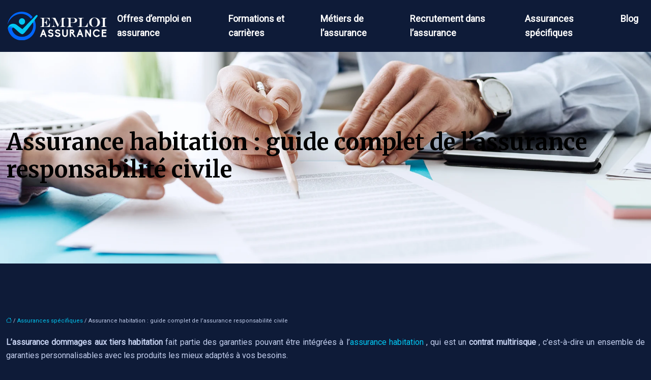

--- FILE ---
content_type: text/html; charset=UTF-8
request_url: https://www.emploiassurance.org/assurance-habitation-guide-complet-de-lassurance-responsabilite-civile/
body_size: 11615
content:
<!DOCTYPE html>
<html lang="fr-FR">
<head>
<meta charset="UTF-8" />
<meta name="viewport" content="width=device-width">
<link rel="shortcut icon" href="/wp-content/uploads/2023/05/favicon.svg" /><script type="application/ld+json">
{
  "@context": "https://schema.org",
  "@type": "Article",
  "mainEntityOfPage": {
    "@type": "WebPage",
    "@id": "https://www.emploiassurance.org/assurance-habitation-guide-complet-de-lassurance-responsabilite-civile/"
  },
  "headline": "",
  "description": "",
    "author": {
    "@type": "Person",
    "name": "admin",
    "url": "https://www.emploiassurance.org/author/emploiassurance"
  },
  "publisher": {
    "@type": "Organization",
    "name": "emploiassurance",
    "logo": {
      "@type": "ImageObject",
      "url": "https://www.emploiassurance.org/wp-content/uploads/2023/05/logo.svg"
    }
  },
  "datePublished": "2023-04-28T13:08:18+00:00",
  "dateModified": "2025-03-25T07:56:42+00:00"
}
</script>
<meta name='robots' content='max-image-preview:large' />
	<style>img:is([sizes="auto" i], [sizes^="auto," i]) { contain-intrinsic-size: 3000px 1500px }</style>
	<title></title><meta name="description" content=""><link rel='stylesheet' id='wp-block-library-css' href='https://www.emploiassurance.org/wp-includes/css/dist/block-library/style.min.css?ver=f14c8a08a0186a86f4f1d265f6467151' type='text/css' media='all' />
<style id='global-styles-inline-css' type='text/css'>
:root{--wp--preset--aspect-ratio--square: 1;--wp--preset--aspect-ratio--4-3: 4/3;--wp--preset--aspect-ratio--3-4: 3/4;--wp--preset--aspect-ratio--3-2: 3/2;--wp--preset--aspect-ratio--2-3: 2/3;--wp--preset--aspect-ratio--16-9: 16/9;--wp--preset--aspect-ratio--9-16: 9/16;--wp--preset--color--black: #000000;--wp--preset--color--cyan-bluish-gray: #abb8c3;--wp--preset--color--white: #ffffff;--wp--preset--color--pale-pink: #f78da7;--wp--preset--color--vivid-red: #cf2e2e;--wp--preset--color--luminous-vivid-orange: #ff6900;--wp--preset--color--luminous-vivid-amber: #fcb900;--wp--preset--color--light-green-cyan: #7bdcb5;--wp--preset--color--vivid-green-cyan: #00d084;--wp--preset--color--pale-cyan-blue: #8ed1fc;--wp--preset--color--vivid-cyan-blue: #0693e3;--wp--preset--color--vivid-purple: #9b51e0;--wp--preset--color--base: #f9f9f9;--wp--preset--color--base-2: #ffffff;--wp--preset--color--contrast: #111111;--wp--preset--color--contrast-2: #636363;--wp--preset--color--contrast-3: #A4A4A4;--wp--preset--color--accent: #cfcabe;--wp--preset--color--accent-2: #c2a990;--wp--preset--color--accent-3: #d8613c;--wp--preset--color--accent-4: #b1c5a4;--wp--preset--color--accent-5: #b5bdbc;--wp--preset--gradient--vivid-cyan-blue-to-vivid-purple: linear-gradient(135deg,rgba(6,147,227,1) 0%,rgb(155,81,224) 100%);--wp--preset--gradient--light-green-cyan-to-vivid-green-cyan: linear-gradient(135deg,rgb(122,220,180) 0%,rgb(0,208,130) 100%);--wp--preset--gradient--luminous-vivid-amber-to-luminous-vivid-orange: linear-gradient(135deg,rgba(252,185,0,1) 0%,rgba(255,105,0,1) 100%);--wp--preset--gradient--luminous-vivid-orange-to-vivid-red: linear-gradient(135deg,rgba(255,105,0,1) 0%,rgb(207,46,46) 100%);--wp--preset--gradient--very-light-gray-to-cyan-bluish-gray: linear-gradient(135deg,rgb(238,238,238) 0%,rgb(169,184,195) 100%);--wp--preset--gradient--cool-to-warm-spectrum: linear-gradient(135deg,rgb(74,234,220) 0%,rgb(151,120,209) 20%,rgb(207,42,186) 40%,rgb(238,44,130) 60%,rgb(251,105,98) 80%,rgb(254,248,76) 100%);--wp--preset--gradient--blush-light-purple: linear-gradient(135deg,rgb(255,206,236) 0%,rgb(152,150,240) 100%);--wp--preset--gradient--blush-bordeaux: linear-gradient(135deg,rgb(254,205,165) 0%,rgb(254,45,45) 50%,rgb(107,0,62) 100%);--wp--preset--gradient--luminous-dusk: linear-gradient(135deg,rgb(255,203,112) 0%,rgb(199,81,192) 50%,rgb(65,88,208) 100%);--wp--preset--gradient--pale-ocean: linear-gradient(135deg,rgb(255,245,203) 0%,rgb(182,227,212) 50%,rgb(51,167,181) 100%);--wp--preset--gradient--electric-grass: linear-gradient(135deg,rgb(202,248,128) 0%,rgb(113,206,126) 100%);--wp--preset--gradient--midnight: linear-gradient(135deg,rgb(2,3,129) 0%,rgb(40,116,252) 100%);--wp--preset--gradient--gradient-1: linear-gradient(to bottom, #cfcabe 0%, #F9F9F9 100%);--wp--preset--gradient--gradient-2: linear-gradient(to bottom, #C2A990 0%, #F9F9F9 100%);--wp--preset--gradient--gradient-3: linear-gradient(to bottom, #D8613C 0%, #F9F9F9 100%);--wp--preset--gradient--gradient-4: linear-gradient(to bottom, #B1C5A4 0%, #F9F9F9 100%);--wp--preset--gradient--gradient-5: linear-gradient(to bottom, #B5BDBC 0%, #F9F9F9 100%);--wp--preset--gradient--gradient-6: linear-gradient(to bottom, #A4A4A4 0%, #F9F9F9 100%);--wp--preset--gradient--gradient-7: linear-gradient(to bottom, #cfcabe 50%, #F9F9F9 50%);--wp--preset--gradient--gradient-8: linear-gradient(to bottom, #C2A990 50%, #F9F9F9 50%);--wp--preset--gradient--gradient-9: linear-gradient(to bottom, #D8613C 50%, #F9F9F9 50%);--wp--preset--gradient--gradient-10: linear-gradient(to bottom, #B1C5A4 50%, #F9F9F9 50%);--wp--preset--gradient--gradient-11: linear-gradient(to bottom, #B5BDBC 50%, #F9F9F9 50%);--wp--preset--gradient--gradient-12: linear-gradient(to bottom, #A4A4A4 50%, #F9F9F9 50%);--wp--preset--font-size--small: 13px;--wp--preset--font-size--medium: 20px;--wp--preset--font-size--large: 36px;--wp--preset--font-size--x-large: 42px;--wp--preset--spacing--20: min(1.5rem, 2vw);--wp--preset--spacing--30: min(2.5rem, 3vw);--wp--preset--spacing--40: min(4rem, 5vw);--wp--preset--spacing--50: min(6.5rem, 8vw);--wp--preset--spacing--60: min(10.5rem, 13vw);--wp--preset--spacing--70: 3.38rem;--wp--preset--spacing--80: 5.06rem;--wp--preset--spacing--10: 1rem;--wp--preset--shadow--natural: 6px 6px 9px rgba(0, 0, 0, 0.2);--wp--preset--shadow--deep: 12px 12px 50px rgba(0, 0, 0, 0.4);--wp--preset--shadow--sharp: 6px 6px 0px rgba(0, 0, 0, 0.2);--wp--preset--shadow--outlined: 6px 6px 0px -3px rgba(255, 255, 255, 1), 6px 6px rgba(0, 0, 0, 1);--wp--preset--shadow--crisp: 6px 6px 0px rgba(0, 0, 0, 1);}:root { --wp--style--global--content-size: 1320px;--wp--style--global--wide-size: 1920px; }:where(body) { margin: 0; }.wp-site-blocks { padding-top: var(--wp--style--root--padding-top); padding-bottom: var(--wp--style--root--padding-bottom); }.has-global-padding { padding-right: var(--wp--style--root--padding-right); padding-left: var(--wp--style--root--padding-left); }.has-global-padding > .alignfull { margin-right: calc(var(--wp--style--root--padding-right) * -1); margin-left: calc(var(--wp--style--root--padding-left) * -1); }.has-global-padding :where(:not(.alignfull.is-layout-flow) > .has-global-padding:not(.wp-block-block, .alignfull)) { padding-right: 0; padding-left: 0; }.has-global-padding :where(:not(.alignfull.is-layout-flow) > .has-global-padding:not(.wp-block-block, .alignfull)) > .alignfull { margin-left: 0; margin-right: 0; }.wp-site-blocks > .alignleft { float: left; margin-right: 2em; }.wp-site-blocks > .alignright { float: right; margin-left: 2em; }.wp-site-blocks > .aligncenter { justify-content: center; margin-left: auto; margin-right: auto; }:where(.wp-site-blocks) > * { margin-block-start: 1.2rem; margin-block-end: 0; }:where(.wp-site-blocks) > :first-child { margin-block-start: 0; }:where(.wp-site-blocks) > :last-child { margin-block-end: 0; }:root { --wp--style--block-gap: 1.2rem; }:root :where(.is-layout-flow) > :first-child{margin-block-start: 0;}:root :where(.is-layout-flow) > :last-child{margin-block-end: 0;}:root :where(.is-layout-flow) > *{margin-block-start: 1.2rem;margin-block-end: 0;}:root :where(.is-layout-constrained) > :first-child{margin-block-start: 0;}:root :where(.is-layout-constrained) > :last-child{margin-block-end: 0;}:root :where(.is-layout-constrained) > *{margin-block-start: 1.2rem;margin-block-end: 0;}:root :where(.is-layout-flex){gap: 1.2rem;}:root :where(.is-layout-grid){gap: 1.2rem;}.is-layout-flow > .alignleft{float: left;margin-inline-start: 0;margin-inline-end: 2em;}.is-layout-flow > .alignright{float: right;margin-inline-start: 2em;margin-inline-end: 0;}.is-layout-flow > .aligncenter{margin-left: auto !important;margin-right: auto !important;}.is-layout-constrained > .alignleft{float: left;margin-inline-start: 0;margin-inline-end: 2em;}.is-layout-constrained > .alignright{float: right;margin-inline-start: 2em;margin-inline-end: 0;}.is-layout-constrained > .aligncenter{margin-left: auto !important;margin-right: auto !important;}.is-layout-constrained > :where(:not(.alignleft):not(.alignright):not(.alignfull)){max-width: var(--wp--style--global--content-size);margin-left: auto !important;margin-right: auto !important;}.is-layout-constrained > .alignwide{max-width: var(--wp--style--global--wide-size);}body .is-layout-flex{display: flex;}.is-layout-flex{flex-wrap: wrap;align-items: center;}.is-layout-flex > :is(*, div){margin: 0;}body .is-layout-grid{display: grid;}.is-layout-grid > :is(*, div){margin: 0;}body{--wp--style--root--padding-top: 0px;--wp--style--root--padding-right: var(--wp--preset--spacing--50);--wp--style--root--padding-bottom: 0px;--wp--style--root--padding-left: var(--wp--preset--spacing--50);}a:where(:not(.wp-element-button)){text-decoration: underline;}:root :where(a:where(:not(.wp-element-button)):hover){text-decoration: none;}:root :where(.wp-element-button, .wp-block-button__link){background-color: var(--wp--preset--color--contrast);border-radius: .33rem;border-color: var(--wp--preset--color--contrast);border-width: 0;color: var(--wp--preset--color--base);font-family: inherit;font-size: var(--wp--preset--font-size--small);font-style: normal;font-weight: 500;line-height: inherit;padding-top: 0.6rem;padding-right: 1rem;padding-bottom: 0.6rem;padding-left: 1rem;text-decoration: none;}:root :where(.wp-element-button:hover, .wp-block-button__link:hover){background-color: var(--wp--preset--color--contrast-2);border-color: var(--wp--preset--color--contrast-2);color: var(--wp--preset--color--base);}:root :where(.wp-element-button:focus, .wp-block-button__link:focus){background-color: var(--wp--preset--color--contrast-2);border-color: var(--wp--preset--color--contrast-2);color: var(--wp--preset--color--base);outline-color: var(--wp--preset--color--contrast);outline-offset: 2px;outline-style: dotted;outline-width: 1px;}:root :where(.wp-element-button:active, .wp-block-button__link:active){background-color: var(--wp--preset--color--contrast);color: var(--wp--preset--color--base);}:root :where(.wp-element-caption, .wp-block-audio figcaption, .wp-block-embed figcaption, .wp-block-gallery figcaption, .wp-block-image figcaption, .wp-block-table figcaption, .wp-block-video figcaption){color: var(--wp--preset--color--contrast-2);font-family: var(--wp--preset--font-family--body);font-size: 0.8rem;}.has-black-color{color: var(--wp--preset--color--black) !important;}.has-cyan-bluish-gray-color{color: var(--wp--preset--color--cyan-bluish-gray) !important;}.has-white-color{color: var(--wp--preset--color--white) !important;}.has-pale-pink-color{color: var(--wp--preset--color--pale-pink) !important;}.has-vivid-red-color{color: var(--wp--preset--color--vivid-red) !important;}.has-luminous-vivid-orange-color{color: var(--wp--preset--color--luminous-vivid-orange) !important;}.has-luminous-vivid-amber-color{color: var(--wp--preset--color--luminous-vivid-amber) !important;}.has-light-green-cyan-color{color: var(--wp--preset--color--light-green-cyan) !important;}.has-vivid-green-cyan-color{color: var(--wp--preset--color--vivid-green-cyan) !important;}.has-pale-cyan-blue-color{color: var(--wp--preset--color--pale-cyan-blue) !important;}.has-vivid-cyan-blue-color{color: var(--wp--preset--color--vivid-cyan-blue) !important;}.has-vivid-purple-color{color: var(--wp--preset--color--vivid-purple) !important;}.has-base-color{color: var(--wp--preset--color--base) !important;}.has-base-2-color{color: var(--wp--preset--color--base-2) !important;}.has-contrast-color{color: var(--wp--preset--color--contrast) !important;}.has-contrast-2-color{color: var(--wp--preset--color--contrast-2) !important;}.has-contrast-3-color{color: var(--wp--preset--color--contrast-3) !important;}.has-accent-color{color: var(--wp--preset--color--accent) !important;}.has-accent-2-color{color: var(--wp--preset--color--accent-2) !important;}.has-accent-3-color{color: var(--wp--preset--color--accent-3) !important;}.has-accent-4-color{color: var(--wp--preset--color--accent-4) !important;}.has-accent-5-color{color: var(--wp--preset--color--accent-5) !important;}.has-black-background-color{background-color: var(--wp--preset--color--black) !important;}.has-cyan-bluish-gray-background-color{background-color: var(--wp--preset--color--cyan-bluish-gray) !important;}.has-white-background-color{background-color: var(--wp--preset--color--white) !important;}.has-pale-pink-background-color{background-color: var(--wp--preset--color--pale-pink) !important;}.has-vivid-red-background-color{background-color: var(--wp--preset--color--vivid-red) !important;}.has-luminous-vivid-orange-background-color{background-color: var(--wp--preset--color--luminous-vivid-orange) !important;}.has-luminous-vivid-amber-background-color{background-color: var(--wp--preset--color--luminous-vivid-amber) !important;}.has-light-green-cyan-background-color{background-color: var(--wp--preset--color--light-green-cyan) !important;}.has-vivid-green-cyan-background-color{background-color: var(--wp--preset--color--vivid-green-cyan) !important;}.has-pale-cyan-blue-background-color{background-color: var(--wp--preset--color--pale-cyan-blue) !important;}.has-vivid-cyan-blue-background-color{background-color: var(--wp--preset--color--vivid-cyan-blue) !important;}.has-vivid-purple-background-color{background-color: var(--wp--preset--color--vivid-purple) !important;}.has-base-background-color{background-color: var(--wp--preset--color--base) !important;}.has-base-2-background-color{background-color: var(--wp--preset--color--base-2) !important;}.has-contrast-background-color{background-color: var(--wp--preset--color--contrast) !important;}.has-contrast-2-background-color{background-color: var(--wp--preset--color--contrast-2) !important;}.has-contrast-3-background-color{background-color: var(--wp--preset--color--contrast-3) !important;}.has-accent-background-color{background-color: var(--wp--preset--color--accent) !important;}.has-accent-2-background-color{background-color: var(--wp--preset--color--accent-2) !important;}.has-accent-3-background-color{background-color: var(--wp--preset--color--accent-3) !important;}.has-accent-4-background-color{background-color: var(--wp--preset--color--accent-4) !important;}.has-accent-5-background-color{background-color: var(--wp--preset--color--accent-5) !important;}.has-black-border-color{border-color: var(--wp--preset--color--black) !important;}.has-cyan-bluish-gray-border-color{border-color: var(--wp--preset--color--cyan-bluish-gray) !important;}.has-white-border-color{border-color: var(--wp--preset--color--white) !important;}.has-pale-pink-border-color{border-color: var(--wp--preset--color--pale-pink) !important;}.has-vivid-red-border-color{border-color: var(--wp--preset--color--vivid-red) !important;}.has-luminous-vivid-orange-border-color{border-color: var(--wp--preset--color--luminous-vivid-orange) !important;}.has-luminous-vivid-amber-border-color{border-color: var(--wp--preset--color--luminous-vivid-amber) !important;}.has-light-green-cyan-border-color{border-color: var(--wp--preset--color--light-green-cyan) !important;}.has-vivid-green-cyan-border-color{border-color: var(--wp--preset--color--vivid-green-cyan) !important;}.has-pale-cyan-blue-border-color{border-color: var(--wp--preset--color--pale-cyan-blue) !important;}.has-vivid-cyan-blue-border-color{border-color: var(--wp--preset--color--vivid-cyan-blue) !important;}.has-vivid-purple-border-color{border-color: var(--wp--preset--color--vivid-purple) !important;}.has-base-border-color{border-color: var(--wp--preset--color--base) !important;}.has-base-2-border-color{border-color: var(--wp--preset--color--base-2) !important;}.has-contrast-border-color{border-color: var(--wp--preset--color--contrast) !important;}.has-contrast-2-border-color{border-color: var(--wp--preset--color--contrast-2) !important;}.has-contrast-3-border-color{border-color: var(--wp--preset--color--contrast-3) !important;}.has-accent-border-color{border-color: var(--wp--preset--color--accent) !important;}.has-accent-2-border-color{border-color: var(--wp--preset--color--accent-2) !important;}.has-accent-3-border-color{border-color: var(--wp--preset--color--accent-3) !important;}.has-accent-4-border-color{border-color: var(--wp--preset--color--accent-4) !important;}.has-accent-5-border-color{border-color: var(--wp--preset--color--accent-5) !important;}.has-vivid-cyan-blue-to-vivid-purple-gradient-background{background: var(--wp--preset--gradient--vivid-cyan-blue-to-vivid-purple) !important;}.has-light-green-cyan-to-vivid-green-cyan-gradient-background{background: var(--wp--preset--gradient--light-green-cyan-to-vivid-green-cyan) !important;}.has-luminous-vivid-amber-to-luminous-vivid-orange-gradient-background{background: var(--wp--preset--gradient--luminous-vivid-amber-to-luminous-vivid-orange) !important;}.has-luminous-vivid-orange-to-vivid-red-gradient-background{background: var(--wp--preset--gradient--luminous-vivid-orange-to-vivid-red) !important;}.has-very-light-gray-to-cyan-bluish-gray-gradient-background{background: var(--wp--preset--gradient--very-light-gray-to-cyan-bluish-gray) !important;}.has-cool-to-warm-spectrum-gradient-background{background: var(--wp--preset--gradient--cool-to-warm-spectrum) !important;}.has-blush-light-purple-gradient-background{background: var(--wp--preset--gradient--blush-light-purple) !important;}.has-blush-bordeaux-gradient-background{background: var(--wp--preset--gradient--blush-bordeaux) !important;}.has-luminous-dusk-gradient-background{background: var(--wp--preset--gradient--luminous-dusk) !important;}.has-pale-ocean-gradient-background{background: var(--wp--preset--gradient--pale-ocean) !important;}.has-electric-grass-gradient-background{background: var(--wp--preset--gradient--electric-grass) !important;}.has-midnight-gradient-background{background: var(--wp--preset--gradient--midnight) !important;}.has-gradient-1-gradient-background{background: var(--wp--preset--gradient--gradient-1) !important;}.has-gradient-2-gradient-background{background: var(--wp--preset--gradient--gradient-2) !important;}.has-gradient-3-gradient-background{background: var(--wp--preset--gradient--gradient-3) !important;}.has-gradient-4-gradient-background{background: var(--wp--preset--gradient--gradient-4) !important;}.has-gradient-5-gradient-background{background: var(--wp--preset--gradient--gradient-5) !important;}.has-gradient-6-gradient-background{background: var(--wp--preset--gradient--gradient-6) !important;}.has-gradient-7-gradient-background{background: var(--wp--preset--gradient--gradient-7) !important;}.has-gradient-8-gradient-background{background: var(--wp--preset--gradient--gradient-8) !important;}.has-gradient-9-gradient-background{background: var(--wp--preset--gradient--gradient-9) !important;}.has-gradient-10-gradient-background{background: var(--wp--preset--gradient--gradient-10) !important;}.has-gradient-11-gradient-background{background: var(--wp--preset--gradient--gradient-11) !important;}.has-gradient-12-gradient-background{background: var(--wp--preset--gradient--gradient-12) !important;}.has-small-font-size{font-size: var(--wp--preset--font-size--small) !important;}.has-medium-font-size{font-size: var(--wp--preset--font-size--medium) !important;}.has-large-font-size{font-size: var(--wp--preset--font-size--large) !important;}.has-x-large-font-size{font-size: var(--wp--preset--font-size--x-large) !important;}
:root :where(.wp-block-pullquote){border-radius: var(--wp--preset--spacing--20);font-family: var(--wp--preset--font-family--heading);font-size: var(--wp--preset--font-size--x-large);font-style: italic;font-weight: 400;letter-spacing: 0em;line-height: 1.5;padding-top: var(--wp--preset--spacing--40);padding-bottom: var(--wp--preset--spacing--40);}
:root :where(.wp-block-pullquote cite){font-family: var(--wp--preset--font-family--body);font-size: var(--wp--preset--font-size--medium);font-style: normal;}
:root :where(.wp-block-avatar img){border-radius: 90px;}
:root :where(.wp-block-buttons-is-layout-flow) > :first-child{margin-block-start: 0;}:root :where(.wp-block-buttons-is-layout-flow) > :last-child{margin-block-end: 0;}:root :where(.wp-block-buttons-is-layout-flow) > *{margin-block-start: 0.7rem;margin-block-end: 0;}:root :where(.wp-block-buttons-is-layout-constrained) > :first-child{margin-block-start: 0;}:root :where(.wp-block-buttons-is-layout-constrained) > :last-child{margin-block-end: 0;}:root :where(.wp-block-buttons-is-layout-constrained) > *{margin-block-start: 0.7rem;margin-block-end: 0;}:root :where(.wp-block-buttons-is-layout-flex){gap: 0.7rem;}:root :where(.wp-block-buttons-is-layout-grid){gap: 0.7rem;}
:root :where(.wp-block-calendar table, .wp-block-calendar th){color: var(--wp--preset--color--contrast);}:root :where(.wp-block-calendar.wp-block-calendar table:where(:not(.has-text-color)) th){background-color:var(--wp--preset--color--contrast-2);color:var(--wp--preset--color--base);border-color:var(--wp--preset--color--contrast-2)}:root :where(.wp-block-calendar table:where(:not(.has-text-color)) td){border-color:var(--wp--preset--color--contrast-2)}
:root :where(.wp-block-categories){padding-right: 0px;padding-left: 0px;}:root :where(.wp-block-categories){list-style-type:none;}:root :where(.wp-block-categories li){margin-bottom: 0.5rem;}
:root :where(.wp-block-code){background-color: var(--wp--preset--color--base-2);border-radius: var(--wp--preset--spacing--20);border-color: var(--wp--preset--color--contrast);color: var(--wp--preset--color--contrast-2);font-size: var(--wp--preset--font-size--medium);font-style: normal;font-weight: 400;line-height: 1.6;padding-top: calc(var(--wp--preset--spacing--30) + 0.75rem);padding-right: calc(var(--wp--preset--spacing--30) + 0.75rem);padding-bottom: calc(var(--wp--preset--spacing--30) + 0.75rem);padding-left: calc(var(--wp--preset--spacing--30) + 0.75rem);}
:root :where(.wp-block-comment-author-name){color: var(--wp--preset--color--contrast);font-size: var(--wp--preset--font-size--small);font-style: normal;font-weight: 600;}
:root :where(.wp-block-comment-author-name a:where(:not(.wp-element-button))){text-decoration: none;}
:root :where(.wp-block-comment-author-name a:where(:not(.wp-element-button)):hover){text-decoration: none;}
:root :where(.wp-block-comment-content){font-size: var(--wp--preset--font-size--small);margin-top: var(--wp--preset--spacing--20);margin-bottom: var(--wp--preset--spacing--20);}
:root :where(.wp-block-comment-date){color: var(--wp--preset--color--contrast-2);font-size: var(--wp--preset--font-size--small);margin-top: 0px;margin-bottom: 0px;}
:root :where(.wp-block-comment-date a:where(:not(.wp-element-button))){color: var(--wp--preset--color--contrast-2);text-decoration: none;}
:root :where(.wp-block-comment-date a:where(:not(.wp-element-button)):hover){text-decoration: none;}
:root :where(.wp-block-comment-edit-link){font-size: var(--wp--preset--font-size--small);}
:root :where(.wp-block-comment-edit-link a:where(:not(.wp-element-button))){color: var(--wp--preset--color--contrast-2);text-decoration: none;}
:root :where(.wp-block-comment-edit-link a:where(:not(.wp-element-button)):hover){text-decoration: none;}
:root :where(.wp-block-comment-reply-link){font-size: var(--wp--preset--font-size--small);}
:root :where(.wp-block-comment-reply-link a:where(:not(.wp-element-button))){color: var(--wp--preset--color--contrast-2);text-decoration: none;}
:root :where(.wp-block-comment-reply-link a:where(:not(.wp-element-button)):hover){text-decoration: none;}
:root :where(.wp-block-post-comments-form textarea, .wp-block-post-comments-form input){border-radius:.33rem}
:root :where(.wp-block-comments-pagination){font-size: var(--wp--preset--font-size--small);}
:root :where(.wp-block-comments-pagination-next){font-size: var(--wp--preset--font-size--small);}
:root :where(.wp-block-comments-pagination-numbers){font-size: var(--wp--preset--font-size--small);}
:root :where(.wp-block-comments-pagination-previous){font-size: var(--wp--preset--font-size--small);}
:root :where(.wp-block-footnotes){font-size: var(--wp--preset--font-size--small);}
:root :where(.wp-block-gallery){margin-bottom: var(--wp--preset--spacing--50);}
:root :where(.wp-block-list){padding-left: var(--wp--preset--spacing--10);}
:root :where(.wp-block-loginout input){border-radius:.33rem;padding:calc(0.667em + 2px);border:1px solid #949494;}
:root :where(.wp-block-navigation){font-weight: 500;}
:root :where(.wp-block-navigation a:where(:not(.wp-element-button))){text-decoration: none;}
:root :where(.wp-block-navigation a:where(:not(.wp-element-button)):hover){text-decoration: none;}
:root :where(.wp-block-post-author){font-size: var(--wp--preset--font-size--small);}
:root :where(.wp-block-post-author-name){font-size: var(--wp--preset--font-size--small);}
:root :where(.wp-block-post-author-name a:where(:not(.wp-element-button))){text-decoration: none;}
:root :where(.wp-block-post-author-name a:where(:not(.wp-element-button)):hover){text-decoration: none;}
:root :where(.wp-block-post-date){color: var(--wp--preset--color--contrast-2);font-size: var(--wp--preset--font-size--small);}
:root :where(.wp-block-post-date a:where(:not(.wp-element-button))){color: var(--wp--preset--color--contrast-2);text-decoration: none;}
:root :where(.wp-block-post-date a:where(:not(.wp-element-button)):hover){text-decoration: none;}
:root :where(.wp-block-post-excerpt){line-height: 1.6;}
:root :where(.wp-block-post-featured-image img, .wp-block-post-featured-image .block-editor-media-placeholder, .wp-block-post-featured-image .wp-block-post-featured-image__overlay){border-radius: var(--wp--preset--spacing--20);}
:root :where(.wp-block-post-terms){font-size: var(--wp--preset--font-size--small);}:root :where(.wp-block-post-terms .wp-block-post-terms__prefix){color: var(--wp--preset--color--contrast-2);}
:root :where(.wp-block-post-terms a:where(:not(.wp-element-button))){text-decoration: none;}
:root :where(.wp-block-post-terms a:where(:not(.wp-element-button)):hover){text-decoration: none;}
:root :where(.wp-block-post-title a:where(:not(.wp-element-button))){text-decoration: none;}
:root :where(.wp-block-post-title a:where(:not(.wp-element-button)):hover){text-decoration: none;}
:root :where(.wp-block-query-title span){font-style: italic;}
:root :where(.wp-block-query-no-results){padding-top: var(--wp--preset--spacing--30);}
:root :where(.wp-block-quote){background-color: var(--wp--preset--color--base-2);border-radius: var(--wp--preset--spacing--20);font-family: var(--wp--preset--font-family--heading);font-size: var(--wp--preset--font-size--large);font-style: italic;line-height: 1.3;padding-top: calc(var(--wp--preset--spacing--30) + 0.75rem);padding-right: calc(var(--wp--preset--spacing--30) + 0.75rem);padding-bottom: calc(var(--wp--preset--spacing--30) + 0.75rem);padding-left: calc(var(--wp--preset--spacing--30) + 0.75rem);}:root :where(.wp-block-quote :where(p)){margin-block-start:0;margin-block-end:calc(var(--wp--preset--spacing--10) + 0.5rem);}:root :where(.wp-block-quote :where(:last-child)){margin-block-end:0;}:root :where(.wp-block-quote.has-text-align-right.is-style-plain, .rtl .is-style-plain.wp-block-quote:not(.has-text-align-center):not(.has-text-align-left)){border-width: 0 2px 0 0;padding-left:calc(var(--wp--preset--spacing--20) + 0.5rem);padding-right:calc(var(--wp--preset--spacing--20) + 0.5rem);}:root :where(.wp-block-quote.has-text-align-left.is-style-plain, body:not(.rtl) .is-style-plain.wp-block-quote:not(.has-text-align-center):not(.has-text-align-right)){border-width: 0 0 0 2px;padding-left:calc(var(--wp--preset--spacing--20) + 0.5rem);padding-right:calc(var(--wp--preset--spacing--20) + 0.5rem)}
:root :where(.wp-block-quote cite){font-family: var(--wp--preset--font-family--body);font-size: var(--wp--preset--font-size--small);font-style: normal;}
:root :where(.wp-block-search .wp-block-search__label, .wp-block-search .wp-block-search__input, .wp-block-search .wp-block-search__button){font-size: var(--wp--preset--font-size--small);}:root :where(.wp-block-search .wp-block-search__input){border-radius:.33rem}
:root :where(.wp-block-search .wp-element-button,.wp-block-search  .wp-block-button__link){border-radius: .33rem;}
:root :where(.wp-block-separator){border-color: currentColor;border-width: 0 0 1px 0;border-style: solid;color: var(--wp--preset--color--contrast);}:root :where(.wp-block-separator){}:root :where(.wp-block-separator:not(.is-style-wide):not(.is-style-dots):not(.alignwide):not(.alignfull)){width: var(--wp--preset--spacing--60)}
:root :where(.wp-block-site-tagline){color: var(--wp--preset--color--contrast-2);font-size: var(--wp--preset--font-size--small);}
:root :where(.wp-block-site-title){font-family: var(--wp--preset--font-family--body);font-size: 1.2rem;font-style: normal;font-weight: 600;}
:root :where(.wp-block-site-title a:where(:not(.wp-element-button))){text-decoration: none;}
:root :where(.wp-block-site-title a:where(:not(.wp-element-button)):hover){text-decoration: none;}
</style>
<link rel='stylesheet' id='default-css' href='https://www.emploiassurance.org/wp-content/themes/factory-templates-4/style.css?ver=f14c8a08a0186a86f4f1d265f6467151' type='text/css' media='all' />
<link rel='stylesheet' id='bootstrap5-css' href='https://www.emploiassurance.org/wp-content/themes/factory-templates-4/css/bootstrap.min.css?ver=f14c8a08a0186a86f4f1d265f6467151' type='text/css' media='all' />
<link rel='stylesheet' id='bootstrap-icon-css' href='https://www.emploiassurance.org/wp-content/themes/factory-templates-4/css/bootstrap-icons.css?ver=f14c8a08a0186a86f4f1d265f6467151' type='text/css' media='all' />
<link rel='stylesheet' id='global-css' href='https://www.emploiassurance.org/wp-content/themes/factory-templates-4/css/global.css?ver=f14c8a08a0186a86f4f1d265f6467151' type='text/css' media='all' />
<link rel='stylesheet' id='custom-post-css' href='https://www.emploiassurance.org/wp-content/themes/factory-templates-4/css/custom-post.css?ver=f14c8a08a0186a86f4f1d265f6467151' type='text/css' media='all' />
<script type="text/javascript" src="https://code.jquery.com/jquery-3.2.1.min.js?ver=f14c8a08a0186a86f4f1d265f6467151" id="jquery3.2.1-js"></script>
<script type="text/javascript" src="https://www.emploiassurance.org/wp-content/themes/factory-templates-4/js/fn.js?ver=f14c8a08a0186a86f4f1d265f6467151" id="default_script-js"></script>
<link rel="https://api.w.org/" href="https://www.emploiassurance.org/wp-json/" /><link rel="alternate" title="JSON" type="application/json" href="https://www.emploiassurance.org/wp-json/wp/v2/posts/269" /><link rel="EditURI" type="application/rsd+xml" title="RSD" href="https://www.emploiassurance.org/xmlrpc.php?rsd" />
<link rel="canonical" href="https://www.emploiassurance.org/assurance-habitation-guide-complet-de-lassurance-responsabilite-civile/" />
<link rel='shortlink' href='https://www.emploiassurance.org/?p=269' />
<link rel="alternate" title="oEmbed (JSON)" type="application/json+oembed" href="https://www.emploiassurance.org/wp-json/oembed/1.0/embed?url=https%3A%2F%2Fwww.emploiassurance.org%2Fassurance-habitation-guide-complet-de-lassurance-responsabilite-civile%2F" />
<link rel="alternate" title="oEmbed (XML)" type="text/xml+oembed" href="https://www.emploiassurance.org/wp-json/oembed/1.0/embed?url=https%3A%2F%2Fwww.emploiassurance.org%2Fassurance-habitation-guide-complet-de-lassurance-responsabilite-civile%2F&#038;format=xml" />
 
<meta name="google-site-verification" content="GoZ4mHHGpZ9KEoJ76Ek0SkA4QjJrWsekvU_ARhDUjUI" />
<meta name="google-site-verification" content="V0eRy7yCfB7Uh-qVYDUQ4Na7muX8fnvRvKXuykL8VQM" />
<meta name="google-site-verification" content="20G58HzaNL3xNErVwG48eDAY1jJCT8w6zNlPz7zdseM" />
<link href="https://fonts.googleapis.com/css2?family=Merriweather:wght@700&family=Roboto&display=swap" rel="stylesheet"> 
<style type="text/css">
.default_color_background,.menu-bars{background-color : #01c9f5 }.default_color_text,a,h1 span,h2 span,h3 span,h4 span,h5 span,h6 span{color :#01c9f5 }.navigation li a,.navigation li.disabled,.navigation li.active a,.owl-dots .owl-dot.active span,.owl-dots .owl-dot:hover span{background-color: #01c9f5;}
.block-spc{border-color:#01c9f5}
.page-content a{color : #01c9f5 }.page-content a:hover{color : #0066ff }.home .body-content a{color : #01c9f5 }.home .body-content a:hover{color : red }.col-menu,.main-navigation{background-color:#0e1b38;}.main-navigation {padding:5px 0;}.main-navigation nav li{padding:0 10px;}.main-navigation.scrolled{background-color:#0e1b38;}.main-navigation .logo-main{padding: 15px 10px 15px 10px;}.main-navigation .logo-main{height: auto;}.main-navigation  .logo-sticky{height: auto;}.main-navigation .sub-menu{background-color: #0e1b38;}nav li a{font-size:18px;}nav li a{line-height:28px;}nav li a{color:#ffffff!important;}nav li:hover > a,.current-menu-item > a{color:#0066ff!important;}.scrolled nav li a{color:#ffffff!important;}.scrolled nav li:hover a,.scrolled .current-menu-item a{color:#0066ff!important;}.sub-menu a{color:#ffffff!important;}.archive h1{color:#000000!important;}.category .subheader,.single .subheader{padding:150px 0px }.archive h1{text-align:left!important;} .archive h1{font-size:45px}  .archive h2{font-size:27px} .archive h2 a{color:#01c9f5!important;}.archive .readmore{background-color:#01c9f5;}.archive .readmore{color:#fff;}.archive .readmore:hover{background-color:#0066ff;}.archive .readmore:hover{color:#fff;}.archive .readmore{padding:8px 20px;}.archive .readmore{border-width: 0px}.single h1{color:#000000!important;}.single .the-post h2{color:#fff!important;}.single .the-post h3{color:#fff!important;}.single .the-post h4{color:#fff!important;}.single .the-post h5{color:#fff!important;}.single .the-post h6{color:#fff!important;} .single .post-content a{color:#01c9f5} .single .post-content a:hover{color:#0066ff}.single h1{text-align:left!important;}.single h1{font-size: 45px}.single h2{font-size: 27px}.single h3{font-size: 25px}.single h4{font-size: 23px}.single h5{font-size: 21px}.single h6{font-size: 19px}footer{background-position:top } #back_to_top{background-color:#0066ff;}#back_to_top i, #back_to_top svg{color:#fff;} footer{padding:200px 0px 0px} #back_to_top {padding:3px 9px 6px;}.copyright{background-color:#0b1630} </style>
<style>:root {
    --color-primary: #01c9f5;
    --color-primary-light: #01ffff;
    --color-primary-dark: #008cab;
    --color-primary-hover: #00b4dc;
    --color-primary-muted: #01ffff;
            --color-background: #0e1b38;
    --color-text: #000000;
} </style>
<style id="custom-st" type="text/css">
body{font-family:Roboto;font-size:16px;line-height:26px;color:#c2ceed;font-weight:400;}h1,h2,h3,h4,h5,h6 {font-weight:700;font-family:Merriweather;}.main-navigation .logo-main {padding:0;}.navbar-toggler{border:none}nav li a {font-weight:600;}.sub-menu li a{line-height:30px;}.main-navigation .menu-item-has-children::after {top:6px;color:#0066ff;}.intro-slider{display:inline-block;}.mobile1{position:absolute;bottom:0;left:0;animation:leftRightOne 6s infinite;}@keyframes leftRightOne{0%,100%{transform:translateX(0);}50%{transform:translateX(100px);}}@keyframes zoomInOut{0%,100%{transform:scale(0.5);}50%{transform:scale(1);}}.mobile2{position:absolute;bottom:0;left:0;animation:leftRightOne 6s infinite;animation-delay:3s;}.cercle{position:absolute;width:210px;height:210px;z-index:-1;content:'';right:5%;top:25%;border-radius:50%;filter:blur(110px);background:#01c9f5;animation:zoomInOut 5s infinite;}.p-titre{text-decoration:underline;}.block-stretch-next,.block7-col{transition:0.5s;}.block-stretch-next:hover{background-color:#0066ff !important;background-image:url(/wp-content/uploads/2022/12/service-bg.png);background-position:center center;background-size:cover;box-shadow:10px 0 60px rgb(0 102 254 / 25%);}.block-stretch-next:hover img{filter:brightness(0) invert(1);}.anim-box .wp-block-cover__background{transition:all 0.6s ease;}.anim-box:hover .wp-block-cover__background{opacity:0.9!important;}.anim-box h3{transform:scale(1.4);transition:all 0.6s ease;opacity:0;}.anim-box:hover h3{transform:scale(1);transition:all 0.6s ease;opacity:1;}.anim-box .wp-block-cover__image-background{transition:all 0.5s ease;}.anim-box:hover .wp-block-cover__image-background{transform:scale(1.2);}.block7-col:hover {box-shadow:10px 0 60px rgb(0 102 254 / 25%);}.img-bottom{margin-bottom:-30%!important;}footer{color:#fff;font-size:15px;position:relative;overflow-hidden;background-position:bottom center;background-repeat:no-repeat;z-index:1;}footer::after{content:'';position:absolute;bottom:0;left:0;width:100%;height:100%;background-image:url(/wp-content/uploads/2022/12/mission-vision1dark.png);background-repeat:no-repeat;z-index:-1;}#back_to_top svg {width:20px;}#inactive,.to-top {box-shadow:none;z-index:3;}.widget_footer img{margin-bottom:20px;}footer .footer-widget{font-family:Merriweather;font-weight:700;text-align:center;color:#ffffff;line-height:45px;font-size:35px!important;margin-bottom:20px!important;border-bottom:none!important;}footer .copyright {text-align:center;margin-top:70px;padding:30px 0px;}.archive h2 {margin-bottom:0.5em;}.archive h2,.single .the-post h2,.single .the-post h3{font-weight:500;}.archive .post{padding:0 0 30px;border-bottom:1px solid #c2ceed1f;}.archive .readmore{letter-spacing:0.3px;font-size:13px;line-height:24px;font-weight:600;text-transform:uppercase;}blockquote {color:#000;}.widget_sidebar{padding:30px;margin-bottom:30px;background:#15213e;}.widget_sidebar .sidebar-widget{font-family:Merriweather;font-weight:700;text-align:left;color:#ffffff;border-bottom:none;font-size:20px;line-height:30px;}.single .sidebar-ma{text-align:left;}.single .all-post-content{margin-bottom:50px;}@media screen and (max-width:960px){footer .footer-widget {line-height:35px;font-size:25px !important;}.img-bottom{margin-bottom:0 !important;}.intro-titre{margin-top:80px!important;}.classic-menu li a{padding:5px 0;}.navbar-collapse{background:#0e1b38;}.bi-list::before {color:#fff;}.reduit-col{padding-left:30px!important;padding-right:30px!important;}nav li a{line-height:25px;}.parag{padding-left:0!important;padding-right:0!important;}.espspec{height:10px!important;}.reduit-esp{padding-top:30px!important;padding-bottom:30px!important;}.bloc1 {background:#000;min-height:60vh !important;}.main-navigation .menu-item-has-children::after{top:4px;}h1{font-size:30px!important;}h2{font-size:20px!important;}h3{font-size:18px!important;}.category .subheader,.single .subheader {padding:70px 0px;}footer .copyright{padding:25px 50px;margin-top:10px!important;}footer .widgets{padding:0 30px!important;}footer{padding:40px 0 0;}}</style>
</head> 

<body class="wp-singular post-template-default single single-post postid-269 single-format-standard wp-theme-factory-templates-4 catid-13" style="background-color: #0e1b38;">

<div class="main-navigation  container-fluid is_sticky ">
<nav class="navbar navbar-expand-lg  container-fluid">

<a id="logo" href="https://www.emploiassurance.org">
<img class="logo-main" src="/wp-content/uploads/2023/05/logo.svg"  width="auto"   height="auto"  alt="logo">
<img class="logo-sticky" src="/wp-content/uploads/2023/05/logo.svg" width="auto" height="auto" alt="logo"></a>

    <button class="navbar-toggler" type="button" data-bs-toggle="collapse" data-bs-target="#navbarSupportedContent" aria-controls="navbarSupportedContent" aria-expanded="false" aria-label="Toggle navigation">
      <span class="navbar-toggler-icon"><i class="bi bi-list"></i></span>
    </button>

    <div class="collapse navbar-collapse" id="navbarSupportedContent">

<ul id="main-menu" class="classic-menu navbar-nav ms-auto mb-2 mb-lg-0"><li id="menu-item-359" class="menu-item menu-item-type-taxonomy menu-item-object-category"><a href="https://www.emploiassurance.org/offres-demploi-en-assurance/">Offres d’emploi en assurance</a></li>
<li id="menu-item-360" class="menu-item menu-item-type-taxonomy menu-item-object-category"><a href="https://www.emploiassurance.org/formations-et-carrieres/">Formations et carrières</a></li>
<li id="menu-item-361" class="menu-item menu-item-type-taxonomy menu-item-object-category"><a href="https://www.emploiassurance.org/metiers-de-lassurance/">Métiers de l’assurance</a></li>
<li id="menu-item-362" class="menu-item menu-item-type-taxonomy menu-item-object-category"><a href="https://www.emploiassurance.org/recrutement-dans-lassurance/">Recrutement dans l’assurance</a></li>
<li id="menu-item-363" class="menu-item menu-item-type-taxonomy menu-item-object-category current-post-ancestor current-menu-parent current-post-parent"><a href="https://www.emploiassurance.org/assurances-specifiques/">Assurances spécifiques</a></li>
<li id="menu-item-364" class="menu-item menu-item-type-taxonomy menu-item-object-category"><a href="https://www.emploiassurance.org/blog/">Blog</a></li>
</ul>
</div>
</nav>
</div><!--menu-->
<div style="" class="body-content     ">
  

<div class="container-fluid subheader" style="background-position:top;background-image:url(/wp-content/uploads/2023/05/Assurance-header.webp);background-color:;">
<div id="mask" style=""></div>	
<div class="container-xxl"><h1 class="title">Assurance habitation : guide complet de l&rsquo;assurance responsabilité civile</h1></div></div>



<div class="post-content container-xxl"> 


<div class="row">
<div class="  col-xxl-9  col-md-12">	



<div class="all-post-content">

<div style="font-size: 11px" class="breadcrumb"><a href="/"><i class="bi bi-house"></i></a>&nbsp;/&nbsp;<a href="https://www.emploiassurance.org/assurances-specifiques/">Assurances spécifiques</a>&nbsp;/&nbsp;Assurance habitation : guide complet de l&rsquo;assurance responsabilité civile</div>
<div class="the-post">






<p><strong>L’assurance dommages aux tiers habitation</strong> fait partie des garanties pouvant être intégrées à l’<a href="https://www.emploiassurance.org/questions-et-reponses-sur-lassurance-des-proprietaires-occupants/">assurance habitation</a> , qui est un <strong>contrat multirisque</strong> , c’est-à-dire un ensemble de garanties personnalisables avec les produits les mieux adaptés à vos besoins.</p>
<p>Les garanties les plus connues sont celles contre le vol , l’incendie et les dommages causés par des événements atmosphériques , mais il en existe bien d’autres conçues pour garantir une protection complète de la maison et de l’unité familiale contre toute éventualité, même au-delà du simple cadre domestique.</p>
<h2 id="h-cos-l-assicurazione-casa-danni-a-terzi"><strong>Qu’est-ce que la responsabilité civile dans l’assurance habitation ?</strong></h2>
<p>L’assurance dommages aux tiers habitation est un <strong>contrat Responsabilité Civile</strong> destiné à couvrir tous <strong>les dommages causés par l’habitation aux tiers</strong> , par exemple en cas de chute d’une antenne du toit, d’effondrement d’un mur (en tout ou en partie), sol irrégulier, etc. Et pas seulement : la garantie s’étend également aux <strong>dommages causés par tout membre de la famille à des tiers dans le cadre de la vie privée</strong> , tant au domicile qu’à l’extérieur.</p>
<p>En définitive, l’objectif de l’assurance dommages aux tiers habitation est de <strong>protéger votre patrimoine</strong> de tous les accidents qui peuvent malheureusement survenir dans votre vie personnelle. C’est une couverture qui offre la tranquillité d’esprit nécessaire pour faire face aux événements indésirables sans avoir à s’inquiéter des dépenses économiques à engager pour l’indemnisation des tiers.</p>
<h2><strong>Que couvre la responsabilité civile d’une assurance habitation ?</strong></h2>
<p>L’assurance responsabilité civile habitation, on l’a vu, comporte deux volets distincts, généralement tous deux inclus dans une même souscription : elle protège le ménage assuré des dommages causés par son comportement ou ses biens.</p>
<p>D’une part, la police couvre <strong>les dommages causés aux tiers par les bâtiments et les appareils qui composent la maison</strong> , dans des circonstances telles que les incendies, les inondations, les effondrements, les blessures causées par des sols inégaux, des tuyaux ou des fils exposés, des chutes de matériaux lors de rénovations, etc. . La couverture couvre également toute blessure accidentelle que quelqu’un pourrait subir dans votre maison. Il faut préciser que les dommages garantis sont aussi bien <strong>les dommages corporels aux tiers</strong> que <strong>les dommages aux choses ou aux biens</strong> des tiers (maisons mitoyennes, voitures, vélos, etc.).</p>
<p>En revanche, le contrat couvre les dommages causés aux tiers par le comportement de l’assuré <strong>ou </strong><strong>des membres de sa famille</strong> , qu’ils se produisent à l’intérieur ou à l’extérieur du domicile. Nous précisons que <strong>les dommages doivent être accidentels</strong> , c’est-à-dire causés involontairement : par exemple une chute, le bris d’une vitre, le renversement de matériaux pouvant ruiner des objets appartenant à des tiers, des blessures causées lors d’activités de rénovation, etc. Cela inclut également les dommages causés par les membres de la famille dans <strong>des lieux autres que leur propre domicile</strong> , pendant les loisirs ou lors de voyages.</p>
<p>Les membres de la famille couverts sont :</p>
<ul>
<li>Conjoint</li>
<li>Enfants (y compris nourriciers ou adoptés)</li>
<li>Travailleurs domestiques</li>
<li>Autres parents et beaux-parents vivant ensemble.</li>
</ul>
<p>Les dommages aux personnes couvertes par l’assurance responsabilité civile habitation peuvent aller <strong>jusqu’à l’invalidité et le décès</strong> , tandis que les dommages matériels peuvent également inclure <strong>la pollution de l’environnement</strong> . Sont également incluses les <strong>blessures causées aux animaux</strong> appartenant à des tiers.</p>
<p>Enfin, l’assurance, en plus des frais d’indemnisation, couvre également les <strong>frais de justice</strong> pouvant découler d’une action en justice intentée par la personne qui a subi le dommage.</p>
<h2><strong>Ce que la responsabilité civile de l’assurance habitation ne couvre pas<br>
</strong></h2>
<p>Les garanties varient d’une compagnie d’assurance à l’autre et d’un forfait à l’autre, mais l’assurance responsabilité civile habitation <strong>exclut généralement certains types de situations</strong> :</p>
<ul>
<li>Dommages causés lors de l’exercice <strong>d’activités dangereuses</strong> ;</li>
<li>Dommages <strong>à vous-même ou à votre habitation</strong> ;</li>
<li><span class="">Dommages pouvant être considérés comme </span><strong><span class="">une infraction pénale</span></strong><span class=""> ; </span></li>
<li>Dommages causés par les membres de la famille lors <strong>du travail et de l’activité professionnelle</strong> ;</li>
<li>Dommages causés par les membres de la famille conduisant <strong>des véhicules à moteur</strong> ;</li>
<li>Dommages causés par <strong>les animaux domestiques</strong> .</li>
</ul>
<p>Dans certains cas, la garantie des dommages causés par un chien ou un chat peut être incluse dans l’assurance dommages aux tiers de base, mais souvent elle doit être ajoutée moyennant des frais : vérifiez toujours toutes les conditions !</p>
<h2><strong>Combien coûte une responsabilité civile d’une assurance habitation ?</strong></h2>
<p>On arrive au point sensible, qui dans ce cas n’est pas vraiment douloureux, car l’assurance dommages aux tiers habitation a généralement un <strong>coût plutôt faible</strong> et une grande tranquillité d’esprit peut être garantie avec peu d’effort économique, à partir de moins de 100 euros par an. année.</p>
<p>Le coût de la responsabilité civile peut varier en fonction de certains facteurs qui déterminent le <strong>niveau de risque</strong> : emplacement, structure, taille et valeur de la maison, taille de la famille, présence d’animaux domestiques.</p>
<p>La valeur de la franchise influe également sur le coût de l’assurance habitation : <strong>avec une franchise plus élevée, le prix de la police sera moins élevé</strong> car l’entreprise n’aura pas à intervenir pour l’indemnisation de dommages moins importants.</p>
<p>Enfin, comme pour tous les produits d’assurance, il est conseillé de comparer les offres des différentes compagnies d’assurance pour trouver la combinaison la plus adaptée à vos besoins, et n’oubliez pas de toujours documenter en détail les dommages pour lesquels vous comptez demander une indemnisation .</p>

</div>





<div class="row nav-post-cat"><div class="col-6"><a href="https://www.emploiassurance.org/prix-detartrage-dentiste-quelle-prise-en-charge-par-la-mutuelle/"><i class="bi bi-arrow-left"></i>Prix détartrage dentiste : quelle prise en charge par la mutuelle ?</a></div><div class="col-6"><a href="https://www.emploiassurance.org/montant-assurance-vie-en-cas-de-deces-comment-lestimer-precisement/"><i class="bi bi-arrow-left"></i>Montant assurance vie en cas de décès : comment l’estimer précisément ?</a></div></div>

</div>

</div>	


<div class="col-xxl-3 col-md-12">
<div class="sidebar">
<div class="widget-area">



<div class='widget_sidebar'><div class='sidebar-widget'>Nos derniers articles </div><div class='textwidget sidebar-ma'><div class="row mb-2"><div class="col-12"><a href="https://www.emploiassurance.org/assurance-vie-avantage-pourquoi-ce-placement-seduit-toujours-autant/">Assurance vie avantage : pourquoi ce placement séduit toujours autant ?</a></div></div><div class="row mb-2"><div class="col-12"><a href="https://www.emploiassurance.org/traitement-boutons-dans-le-dos-quelles-garanties-pour-les-assures/">Traitement boutons dans le dos : quelles garanties pour les assurés ?</a></div></div><div class="row mb-2"><div class="col-12"><a href="https://www.emploiassurance.org/assurance-vie-pour-retraite-pourquoi-lintegrer-a-sa-strategie/">Assurance vie pour retraite : pourquoi l’intégrer à sa stratégie ?</a></div></div><div class="row mb-2"><div class="col-12"><a href="https://www.emploiassurance.org/comment-le-recrutement-collaboratif-sinstalle-dans-lassurance/">Comment le recrutement collaboratif s’installe dans l’assurance</a></div></div><div class="row mb-2"><div class="col-12"><a href="https://www.emploiassurance.org/remboursement-lunettes-tous-les-2-ans-annee-civile-comment-en-beneficier/">Remboursement lunettes tous les 2 ans année civile : comment en bénéficier</a></div></div></div></div></div><div class='widget_sidebar'><div class='sidebar-widget'>Articles similaires</div><div class='textwidget sidebar-ma'><div class="row mb-2"><div class="col-12"><a href="https://www.emploiassurance.org/semelle-orthopedique-remboursement-quelles-garanties-attendre-de-votre-mutuelle/">Semelle orthopédique remboursement : quelles garanties attendre de votre mutuelle ?</a></div></div><div class="row mb-2"><div class="col-12"><a href="https://www.emploiassurance.org/endorphine-sommeil-quelles-garanties-pour-les-troubles-du-sommeil/">Endorphine sommeil : quelles garanties pour les troubles du sommeil ?</a></div></div><div class="row mb-2"><div class="col-12"><a href="https://www.emploiassurance.org/age-limite-assurance-vie-jusqua-quel-age-peut-on-souscrire/">Age limite assurance vie : jusqu’à quel âge peut-on souscrire ?</a></div></div><div class="row mb-2"><div class="col-12"><a href="https://www.emploiassurance.org/mutuelle-depassement-honoraire-quelles-solutions-pour-limiter-les-frais-de-sante/">Mutuelle dépassement honoraire : quelles solutions pour limiter les frais de santé ?</a></div></div></div></div>
<style>
	.nav-post-cat .col-6 i{
		display: inline-block;
		position: absolute;
	}
	.nav-post-cat .col-6 a{
		position: relative;
	}
	.nav-post-cat .col-6:nth-child(1) a{
		padding-left: 18px;
		float: left;
	}
	.nav-post-cat .col-6:nth-child(1) i{
		left: 0;
	}
	.nav-post-cat .col-6:nth-child(2) a{
		padding-right: 18px;
		float: right;
	}
	.nav-post-cat .col-6:nth-child(2) i{
		transform: rotate(180deg);
		right: 0;
	}
	.nav-post-cat .col-6:nth-child(2){
		text-align: right;
	}
</style>



</div>
</div>
</div> </div>








</div>

</div><!--body-content-->

<footer class="container-fluid" style="background-image:url(/wp-content/uploads/2022/12/mission-vision2dark-2.png); ">
<div class="container-xxl">	
<div class="widgets">
<div class="row">
<div class="col-xxl-12 col-md-12">
</div>
</div>
</div></div>
<div class="copyright container-fluid">
Vos assurances entre besoin & sécurité.	
</div></footer>

<div class="to-top cirle" id="inactive"><a id='back_to_top'><svg xmlns="http://www.w3.org/2000/svg" width="16" height="16" fill="currentColor" class="bi bi-arrow-up-short" viewBox="0 0 16 16">
  <path fill-rule="evenodd" d="M8 12a.5.5 0 0 0 .5-.5V5.707l2.146 2.147a.5.5 0 0 0 .708-.708l-3-3a.5.5 0 0 0-.708 0l-3 3a.5.5 0 1 0 .708.708L7.5 5.707V11.5a.5.5 0 0 0 .5.5z"/>
</svg></a></div>
<script type="text/javascript">
	let calcScrollValue = () => {
	let scrollProgress = document.getElementById("progress");
	let progressValue = document.getElementById("back_to_top");
	let pos = document.documentElement.scrollTop;
	let calcHeight = document.documentElement.scrollHeight - document.documentElement.clientHeight;
	let scrollValue = Math.round((pos * 100) / calcHeight);
	if (pos > 500) {
	progressValue.style.display = "grid";
	} else {
	progressValue.style.display = "none";
	}
	scrollProgress.addEventListener("click", () => {
	document.documentElement.scrollTop = 0;
	});
	scrollProgress.style.background = `conic-gradient( ${scrollValue}%, #fff ${scrollValue}%)`;
	};
	window.onscroll = calcScrollValue;
	window.onload = calcScrollValue;
</script>






<script type="speculationrules">
{"prefetch":[{"source":"document","where":{"and":[{"href_matches":"\/*"},{"not":{"href_matches":["\/wp-*.php","\/wp-admin\/*","\/wp-content\/uploads\/*","\/wp-content\/*","\/wp-content\/plugins\/*","\/wp-content\/themes\/factory-templates-4\/*","\/*\\?(.+)"]}},{"not":{"selector_matches":"a[rel~=\"nofollow\"]"}},{"not":{"selector_matches":".no-prefetch, .no-prefetch a"}}]},"eagerness":"conservative"}]}
</script>
<p class="text-center" style="margin-bottom: 0px"><a href="/plan-du-site/">Plan du site</a></p><script type="text/javascript" src="https://www.emploiassurance.org/wp-content/themes/factory-templates-4/js/bootstrap.bundle.min.js" id="bootstrap5-js"></script>

<script type="text/javascript">
$(document).ready(function() {
$( ".the-post img" ).on( "click", function() {
var url_img = $(this).attr('src');
$('.img-fullscreen').html("<div><img src='"+url_img+"'></div>");
$('.img-fullscreen').fadeIn();
});
$('.img-fullscreen').on( "click", function() {
$(this).empty();
$('.img-fullscreen').hide();
});
//$('.block2.st3:first-child').removeClass("col-2");
//$('.block2.st3:first-child').addClass("col-6 fheight");
});
</script>










<div class="img-fullscreen"></div>

</body>
</html>

--- FILE ---
content_type: image/svg+xml
request_url: https://www.emploiassurance.org/wp-content/uploads/2023/05/logo.svg
body_size: 2500
content:
<?xml version="1.0" encoding="utf-8"?>
<!-- Generator: Adobe Illustrator 24.1.0, SVG Export Plug-In . SVG Version: 6.00 Build 0)  -->
<svg version="1.1" id="Layer_1" xmlns="http://www.w3.org/2000/svg" xmlns:xlink="http://www.w3.org/1999/xlink" x="0px" y="0px"
	 width="195.3px" height="55.6px" viewBox="0 0 195.3 55.6" style="enable-background:new 0 0 195.3 55.6;" xml:space="preserve">
<style type="text/css">
	.st0{fill:#FFFFFF;}
	.st1{fill:#0066FF;}
	.st2{fill:#01C9F5;}
	.st3{opacity:0.5;fill:#01C9F5;}
</style>
<g>
	<g>
		<path class="st0" d="M64.2,11.8h18.9v6.9h-0.4c-0.3-1.2-0.7-2.1-0.9-2.7s-0.6-1.2-1.1-1.7c-0.5-0.6-1.1-1.1-1.7-1.4
			c-1-0.4-2.3-0.6-3.8-0.6h-3.5v8.4h0.9c1.4,0,2.5-0.6,3.3-1.8c0.4-0.6,0.7-1.4,0.9-2.2c0.1-0.4,0.2-0.9,0.3-1.6h0.4v11.6h-0.4
			c-0.1-0.6-0.2-1.2-0.4-1.8c-0.1-0.6-0.3-1-0.5-1.4c-0.2-0.3-0.4-0.7-0.7-1c-0.8-0.9-1.8-1.4-3.3-1.4h-0.7v7.9h2.9
			c0.9,0,1.6-0.1,2.3-0.2c0.7-0.1,1.3-0.3,1.9-0.6c0.6-0.3,1.1-0.6,1.6-1c0.8-0.7,1.5-1.6,1.9-2.6c0.3-0.6,0.5-1.4,0.8-2.4h0.5v7.3
			H64.3l0-0.5h0.5c2.2,0,3.2-1.1,3.2-3.3V15.5c0-1.1-0.3-1.9-0.8-2.4s-1.3-0.8-2.4-0.8h-0.5V11.8z"/>
		<path class="st0" d="M86.5,11.8h7.4l6.7,13.6l6.6-13.6h7v0.5h-0.6c-1.1,0-1.9,0.3-2.4,0.8c-0.5,0.5-0.8,1.3-0.8,2.4v10.3
			c0,1.1,0.3,1.9,0.8,2.4s1.3,0.8,2.4,0.8h0.6v0.5h-11.5V29h0.8c1.1,0,1.9-0.3,2.4-0.8c0.5-0.5,0.8-1.3,0.8-2.4V13.7h-0.1L99,29.5
			h-0.4l-7.7-15.7h-0.1v11.5c0,0.8,0.2,1.5,0.5,2c0.3,0.6,0.8,1,1.3,1.3c0.6,0.3,1.3,0.5,2.2,0.5v0.5h-8.3V29h0.2c1.1,0,2-0.3,2.7-1
			s1-1.6,1-2.7v-9.8c0-1.1-0.3-1.9-0.8-2.4s-1.3-0.8-2.4-0.8h-0.6V11.8z"/>
		<path class="st0" d="M116.5,11.8h10.6c0.6,0,1.3,0,2.1,0.1c0.7,0,1.4,0.1,2,0.2c0.6,0.1,1.1,0.1,1.5,0.2c1.4,0.3,2.5,0.8,3.2,1.6
			c0.7,0.8,1.1,1.7,1.1,2.9c0,0.8-0.2,1.5-0.5,2.1s-0.9,1.1-1.6,1.5c-0.7,0.4-1.5,0.7-2.5,1c-1,0.2-2.1,0.3-3.4,0.3h-4.9v4.2
			c0,2.2,1.1,3.3,3.2,3.3h0.9v0.5h-11.7v-0.5h0.6c2.2,0,3.2-1.1,3.2-3.3V15.5c0-2.2-1.1-3.2-3.2-3.2h-0.6V11.8z M124.1,12.3v8.8h3.5
			c1.8,0,3.1-0.4,3.9-1.1c0.8-0.7,1.3-1.8,1.3-3.4c0-1.8-0.6-3-1.7-3.7c-0.4-0.2-0.9-0.4-1.5-0.5c-0.6-0.1-1.3-0.2-2.1-0.2H124.1z"
			/>
		<path class="st0" d="M138.2,11.8h12.1v0.5H149c-1.1,0-1.9,0.3-2.4,0.8c-0.5,0.5-0.8,1.3-0.8,2.4v13.6h4.6c0.9,0,1.8-0.2,2.6-0.6
			s1.5-1,2.1-1.7c0.4-0.4,0.7-0.9,0.9-1.3c0.3-0.4,0.5-1,0.8-1.6s0.5-1.3,0.7-2.2h0.5v7.9h-19.8l0-0.5h0.7c2.2,0,3.2-1.1,3.2-3.3
			V15.5c0-2.2-1.1-3.2-3.2-3.2h-0.6V11.8z"/>
		<path class="st0" d="M171.2,11.4c1.7,0,3.2,0.3,4.6,0.8c1.4,0.5,2.6,1.3,3.6,2.3c0.9,0.9,1.5,1.8,2,2.9c0.5,1.1,0.7,2.1,0.7,3.3
			c0,1.7-0.5,3.2-1.4,4.6c-0.9,1.4-2.2,2.5-3.9,3.3c-1.6,0.8-3.4,1.2-5.3,1.2c-1.5,0-2.9-0.2-4.2-0.7c-1.3-0.5-2.4-1.1-3.4-2
			s-1.8-1.8-2.3-3c-0.6-1.1-0.8-2.3-0.8-3.6c0-1.6,0.5-3.2,1.4-4.6c1-1.4,2.2-2.6,3.9-3.4C167.5,11.8,169.3,11.4,171.2,11.4z
			 M171.5,11.9c-0.8,0-1.5,0.1-2.2,0.4c-0.7,0.3-1.3,0.6-1.7,1.1c-0.5,0.5-0.9,1.2-1.3,1.9c-0.4,0.7-0.6,1.6-0.8,2.5
			c-0.2,0.9-0.3,1.9-0.3,2.9c0,1.3,0.1,2.5,0.4,3.6s0.7,2,1.2,2.8c0.5,0.8,1.2,1.4,1.9,1.8c0.8,0.4,1.6,0.6,2.5,0.6
			c1.3,0,2.3-0.4,3.3-1.1c0.9-0.7,1.6-1.7,2.1-3.1c0.5-1.3,0.7-2.9,0.7-4.7c0-1.2-0.1-2.3-0.4-3.3c-0.3-1-0.7-1.9-1.2-2.7
			c-0.5-0.8-1.1-1.4-1.8-1.8c-0.4-0.2-0.8-0.4-1.2-0.6S171.9,11.9,171.5,11.9z"/>
		<path class="st0" d="M184.2,29h0.5c1.1,0,1.9-0.3,2.4-0.8c0.5-0.5,0.8-1.3,0.8-2.4c0-0.5,0-0.9,0-1.3c0-0.4,0-0.8,0-1.1
			s0-0.9,0-1.6c0-3,0-5.2,0-6.6c-0.1-0.6-0.2-1-0.3-1.3c-0.1-0.3-0.3-0.6-0.6-0.8c-0.5-0.4-1.3-0.7-2.3-0.7h-0.5v-0.5h11.2v0.5h-0.5
			c-1.1,0-1.9,0.3-2.4,0.8s-0.8,1.3-0.8,2.4v10.3c0,1.1,0.3,1.9,0.8,2.4c0.5,0.5,1.3,0.8,2.4,0.8h0.5v0.5h-11.2V29z"/>
		<path class="st0" d="M74.3,48.8l-1.5-3.8h-4.7l-1.5,3.8h-2.9l5.5-14.2h2.4l5.5,14.2H74.3z M71.8,42.3l-1.3-3.5l-1.3,3.5H71.8z"/>
		<path class="st0" d="M83.9,48.7c-1.5-0.3-2.9-1-4.2-2.1l-0.4-0.3l1.8-2l0.4,0.3c0.9,0.8,1.9,1.3,2.9,1.5h0
			c0.3,0.1,0.6,0.1,0.9,0.1c0.5,0,1-0.1,1.3-0.3c0.5-0.2,1-0.6,1-1.5c0-0.4-0.2-0.8-0.7-1.1c-0.6-0.3-1.3-0.5-1.9-0.6
			c-0.2,0-2.3-0.5-3.2-1c-0.6-0.4-1.1-0.9-1.4-1.4c-0.3-0.6-0.5-1.2-0.5-1.9c0-0.8,0.2-1.5,0.7-2.2c0.4-0.6,1-1.1,1.8-1.4
			s1.5-0.5,2.4-0.5c0.3,0,0.7,0,1.1,0.1c1.3,0.2,2.6,0.8,3.8,1.8l0.4,0.3l-1.7,2.1L88,38.3c-1.3-1.1-2.4-1.3-3.1-1.3
			c-0.5,0-0.9,0.1-1.2,0.3c-0.6,0.3-0.9,0.7-0.9,1.2c0,0.4,0.2,0.7,0.5,1s1,0.5,1.9,0.7c0.1,0,0.3,0.1,0.4,0.1
			c0.8,0.2,2,0.4,2.7,0.9c0.7,0.4,1.2,0.9,1.6,1.4c0.4,0.6,0.5,1.3,0.5,2c0,0.9-0.2,1.7-0.7,2.4c-0.4,0.6-1,1.1-1.9,1.5
			c-0.7,0.4-1.5,0.5-2.5,0.5C84.9,48.9,84.4,48.8,83.9,48.7z"/>
		<path class="st0" d="M97.6,48.7c-1.5-0.3-2.9-1-4.2-2.1l-0.4-0.3l1.8-2l0.4,0.3c0.9,0.8,1.9,1.3,2.9,1.5h0
			c0.3,0.1,0.6,0.1,0.9,0.1c0.5,0,1-0.1,1.3-0.3c0.5-0.2,1-0.6,1-1.5c0-0.4-0.2-0.8-0.7-1.1c-0.6-0.3-1.3-0.5-1.9-0.6
			c-0.2,0-2.3-0.5-3.2-1c-0.6-0.4-1.1-0.9-1.4-1.4c-0.3-0.6-0.5-1.2-0.5-1.9c0-0.8,0.2-1.5,0.7-2.2c0.4-0.6,1-1.1,1.8-1.4
			c0.7-0.3,1.5-0.5,2.4-0.5c0.3,0,0.7,0,1.1,0.1c1.3,0.2,2.6,0.8,3.8,1.8l0.4,0.3l-1.7,2.1l-0.4-0.3c-1.3-1.1-2.4-1.3-3.1-1.3
			c-0.5,0-0.9,0.1-1.2,0.3c-0.6,0.3-0.9,0.7-0.9,1.2c0,0.4,0.2,0.7,0.5,1s1,0.5,1.9,0.7c0.1,0,0.3,0.1,0.4,0.1
			c0.8,0.2,2,0.4,2.7,0.9c0.7,0.4,1.2,0.9,1.6,1.4c0.4,0.6,0.5,1.3,0.5,2c0,0.9-0.2,1.7-0.7,2.4c-0.4,0.6-1,1.1-1.9,1.5
			c-0.7,0.4-1.5,0.5-2.5,0.5C98.6,48.9,98.1,48.8,97.6,48.7z"/>
		<path class="st0" d="M107.6,43.4v-8.9h2.7v8.9c0,1.6,1.3,2.9,2.9,2.9c1.6,0,2.9-1.3,2.9-2.9v-8.9h2.7v8.9c0,1.5-0.6,2.9-1.6,3.9
			c-1.1,1-2.5,1.6-3.9,1.6C110,49,107.6,46.5,107.6,43.4z"/>
		<path class="st0" d="M131.3,48.8l-5.1-7h-1.1v7h-2.6V34.5h5.1c1,0,1.9,0.4,2.6,1.1s1.1,1.6,1.1,2.6c0,1.4-0.8,2.7-2.1,3.3l5.3,7.3
			H131.3z M127.6,39.2c0.6,0,1-0.5,1-1s-0.5-1-1-1h-2.5v2.1H127.6z"/>
		<path class="st0" d="M146.6,48.8l-1.5-3.8h-4.7l-1.5,3.8h-2.9l5.5-14.2h2.4l5.5,14.2H146.6z M144.1,42.3l-1.3-3.5l-1.3,3.5H144.1z
			"/>
		<path class="st0" d="M161.9,48.8l-6.3-9.3v9.3h-2.7V34.5h2.6l6.3,9.3v-9.3h2.7v14.2H161.9z"/>
		<path class="st0" d="M172.7,48.4c-0.9-0.4-1.7-0.9-2.4-1.6c-0.7-0.7-1.2-1.5-1.6-2.4c-0.4-0.9-0.6-1.9-0.6-2.9
			c0-4.1,3.4-7.4,7.5-7.4c1.2,0,2.3,0.3,3.3,0.8c1,0.5,1.9,1.3,2.6,2.2l0.3,0.4l-2.1,1.6l-0.3-0.4c-0.9-1.2-2.3-1.9-3.8-1.9
			c-2.6,0-4.8,2.1-4.8,4.8c0,2.7,2.2,4.8,4.8,4.8c1.5,0,2.9-0.7,3.8-1.9l0.3-0.4l2.1,1.6l-0.3,0.4c-0.7,0.9-1.6,1.7-2.6,2.2
			c-1,0.5-2.2,0.8-3.3,0.8C174.6,49,173.6,48.8,172.7,48.4z"/>
		<path class="st0" d="M185.6,48.8V34.5h9.4v2.6h-6.7v2.1h5.8v2.7h-5.8v4.2h6.5v2.6H185.6z"/>
	</g>
</g>
<g>
	<path class="st1" d="M49.3,10.3L46,13.7c-4.1-5.3-10.5-9.1-17.7-9.5C14.7,3.4,2.7,13.5,0,25.4C1.2,11.2,13.2,0,27.7,0
		C36.4,0,44.2,4,49.3,10.3z"/>
	<path class="st2" d="M38.6,34.8c-3.8,4.6-7.5,8.8-9.4,8.8c-2.7,0-6.6-3.3-12.4-8.6c-1.7-1.5-3-2.7-4-3.3c-2-2-9.6-5.2-12.5,0.2
		c2.4-10.3,13.2-9.6,17.3-6.5c4,3.1,11.6,8.5,11.6,8.5C31.5,35.9,35.5,38.5,38.6,34.8z"/>
	<path class="st1" d="M55.5,27.8c0,15.4-12.5,27.8-27.8,27.8C13.8,55.6,2.2,45.4,0.2,32v0c2.9-5.4,10.5-2.2,12.5-0.2
		c-3.1-2-5,0.3-3.6,4.1c2.8,7.7,10.3,12.8,19.2,12.8c12.3,0,22.3-10,22.3-22.3c0-1.9-0.3-3.8-0.8-5.6c1.1-1.4,2.3-2.9,3.4-4.4
		C54.7,19.9,55.5,23.8,55.5,27.8z"/>
	<path class="st2" d="M58.8,9.1c-1.7,2.1-3.7,4.7-5.7,7.4c-1.1,1.5-2.3,2.9-3.4,4.4c-3,3.8-5.7,7.3-7.3,9.2
		c-1.2,1.5-2.5,3.2-3.8,4.7c0,0,0,0-0.1,0.1c-3,3.7-7.1,1.1-9.5-0.9l18.3-18.3l8.8-8.8c0.3-0.3,0.8-0.5,1.2-0.5
		c0.4,0,0.9,0.2,1.2,0.5C59.3,7.4,59.4,8.4,58.8,9.1z"/>
	<ellipse transform="matrix(0.2298 -0.9732 0.9732 0.2298 3.3145 42.0925)" class="st2" cx="28.3" cy="19" rx="6.2" ry="6.2"/>
	<path class="st3" d="M12.7,31.8c-2-2-9.6-5.2-12.5,0.2c0,0,3.4-3.5,9-0.3C9.9,30.9,11.1,30.8,12.7,31.8z"/>
	<path class="st3" d="M53.1,16.5c-1.1,1.5-2.3,2.9-3.4,4.4c0.2,0.5,0.3,1.1,0.4,1.6l3.6-4.6C53.5,17.4,53.3,16.9,53.1,16.5z"/>
</g>
</svg>
